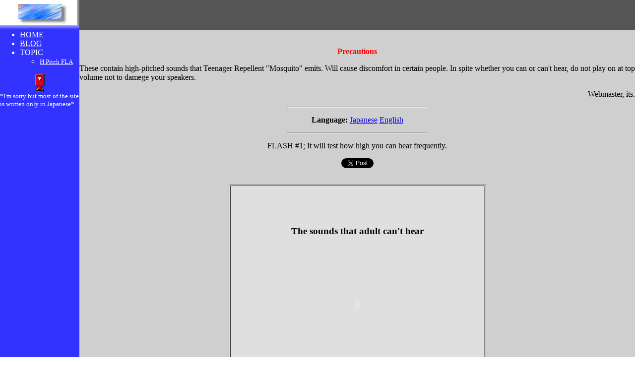

--- FILE ---
content_type: text/html
request_url: http://itsd210.s24.xrea.com/en/mosquito_sound/
body_size: 3460
content:
<!DOCTYPE HTML PUBLIC "-//W3C//DTD HTML 4.0 Transitional//EN">
<html>
<head>
<title>[FLASH] The sounds that adult can't hear (a.k.a Mosquito Sound)</title>
<META http-equiv="Content-Type" content="text/html; charset=us-ascii">
<META NAME="ROBOTS" CONTENT="NOARCHIVE">
<META NAME="ROBOTS" CONTENT="INDEX, FOLLOW">
<script language="javascript" src="../../ja/fold.js"></script>
<script language="javaScript" for="document" event="onreadystatechange()">
<!--
	initOutline()
// -->
</script>
</head>
<body leftmargin="0" topmargin="0" marginwidth="0" marginheight="0" onclick="dynOutline()">
<div id="fb-root"></div>
<script>(function(d, s, id) {
  var js, fjs = d.getElementsByTagName(s)[0];
  if (d.getElementById(id)) return;
  js = d.createElement(s); js.id = id;
  js.src = "//connect.facebook.net/en_US/sdk.js#xfbml=1&version=v2.4";
  fjs.parentNode.insertBefore(js, fjs);
}(document, 'script', 'facebook-jssdk'));</script>

<table width="100%" height="100%" border="0" cellspacing="0" cellpadding="0">
  <tr> 
    <td width="160" height="61" background="../../ja/logo.gif" align="center" valign="middle"><a href="http://itsd210.s24.xrea.com/"><img src="../../ja/logo2.gif" width=88 height=31 border=0></a><br><img src="../../ja/space.gif" width=14 height=14></td>
    <td bgcolor="#555555">
<script type="text/javascript"><!--
google_ad_client = "pub-6689306176128925";
google_ad_width = 468;
google_ad_height = 60;
google_ad_format = "468x60_as";
google_ad_type = "text_image";
google_ad_channel ="";
google_color_border = "555555";
google_color_bg = "555555";
google_color_link = "FFFFFF";
google_color_text = "CCCCCC";
google_color_url = "CCCCCC";
//--></script>
<script type="text/javascript"
  src="http://pagead2.googlesyndication.com/pagead/show_ads.js">
</script>
    </td>
  </tr>
  <tr> 
    <td bgcolor="#3333FF" width="160" height="100%" align="left" valign="top"> 
      <!--menu-->
<script language="javascript" src="../../ja/menu_en.js"></script>
      <!--menu-->
<script type="text/javascript"><!--
google_ad_client = "pub-6689306176128925";
google_ad_width = 160;
google_ad_height = 600;
google_ad_format = "160x600_as";
google_ad_type = "text_image";
google_ad_channel ="";
google_color_border = "3333FF";
google_color_bg = "3333FF";
google_color_link = "FFFFFF";
google_color_text = "FFFFFF";
google_color_url = "F4F4F4";
//--></script>
<script type="text/javascript"
  src="http://pagead2.googlesyndication.com/pagead/show_ads.js">
</script>
    </td>
    <td align="center" valign="top" bgcolor="#cfcfcf">
<!--main-->

<br>

<p align="center"><font color="red"><strong>Precautions</strong></font></p>
<p align="left">
These contain high-pitched sounds that Teenager Repellent &quot;Mosquito&quot; emits.
Will cause discomfort in certain people.
In spite whether you can or can't hear, do not play on at top volume not to damege your speakers.
</p>
<p align="right">
Webmaster, its.
</p>

<hr width="25%">

<p><strong>Language:</strong> 
<a href="/ja/mosquito_sound/">Japanese</a>
<a href="/en/mosquito_sound/">English</a></p>

<hr width="25%">


<p>FLASH #1; It will test how high you can hear frequently.</p>

<p>
<a href="https://twitter.com/share" class="twitter-share-button" data-url="http://itsd210.s24.xrea.com/en/mosquito_sound/">Tweet</a> <script>!function(d,s,id){var js,fjs=d.getElementsByTagName(s)[0],p=/^http:/.test(d.location)?'http':'https';if(!d.getElementById(id)){js=d.createElement(s);js.id=id;js.src=p+'://platform.twitter.com/widgets.js';fjs.parentNode.insertBefore(js,fjs);}}(document, 'script', 'twitter-wjs');</script>

<div class="fb-like" data-href="http://itsd210.s24.xrea.com/en/mosquito_sound/" data-layout="standard" data-action="like" data-show-faces="true" data-share="true"></div></p>

<p>
<table border="1" bgcolor="#dfdfdf"><tr><td align="center">
<script type="text/javascript"><!--
google_ad_client = "pub-6689306176128925";
google_ad_width = 468;
google_ad_height = 60;
google_ad_format = "468x60_as";
google_ad_type = "image";
google_ad_channel = "";
//--></script>
<script type="text/javascript"
  src="http://pagead2.googlesyndication.com/pagead/show_ads.js">
</script>

<h3>The sounds that adult can't hear</h3>

<object classid="clsid:d27cdb6e-ae6d-11cf-96b8-444553540000" codebase="http://fpdownload.macromedia.com/pub/shockwave/cabs/flash/swflash.cab#version=7,0,0,0" width="320" height="240" align="middle">
<param name="allowScriptAccess" value="sameDomain" />
<param name="movie" value="../../ja/mosquito_sound/mozzy.swf" />
<param name="quality" value="high" />
<embed src="../../ja/mosquito_sound/mozzy.swf" quality="high" width="320" height="240" align="middle" allowScriptAccess="sameDomain" type="application/x-shockwave-flash" pluginspage="http://www.macromedia.com/go/getflashplayer" />
</object><br>
<font size="-1">To start, click on the <i>cat</i>.<br>
<br>
*It will truly emit high-pitched sounds.<br>
<br></font>

There are differences in the limits of audibility among individuals.<br>
Many ordinary 20's and 30's can't hear higher than 14,000Hz.<br>
Don't worry if you can't hear. It's a kind of normal and natural aging phenomena.<br>
<br>
&clubs;LINKS<br>
<font size="-1">&diams;<a href="http://blog.livedoor.jp/saitama_orz/archives/50506860.html">saitama_orz</a> - There's another test, <a href="http://blog.livedoor.jp/saitama_orz/archives/50506860.html#20060615_mozzy2.wmv">8K to 21KHz test in WMV</a>.<br>
*sorry but the page that the link represents is written only in Japanese.</font>

</td></tr></table>
</p>

<hr width="25%" />

<p>FLASH #2; It will test how high you can hear one by one.</p>

<p>
Click button to test.<br />
<object classid="clsid:d27cdb6e-ae6d-11cf-96b8-444553540000" codebase="http://fpdownload.macromedia.com/pub/shockwave/cabs/flash/swflash.cab" width="320" height="320" align="middle">
<param name="allowScriptAccess" value="sameDomain" />
<param name="movie" value="../../ja/mosquito_sound/mosquito_sound.swf" />
<param name="quality" value="high" />
<embed src="../../ja/mosquito_sound/mosquito_sound.swf" quality="high" width="320" height="320" align="middle" allowScriptAccess="sameDomain" type="application/x-shockwave-flash" pluginspage="http://www.macromedia.com/go/getflashplayer" />
</object><br />
<br />
*Notes available at <a href="http://itsd210.s24.xrea.com/ja/blog/2006/10/test_1.html#more">blog</a>, written in Japanese...sorry.
</p>

<hr width="25%" />

<p>Addition; It will test how low you can hear.</p>

<p>
Click button to test.<br />
<object classid="clsid:d27cdb6e-ae6d-11cf-96b8-444553540000" codebase="http://fpdownload.macromedia.com/pub/shockwave/cabs/flash/swflash.cab" width="320" height="320" align="middle">
<param name="allowScriptAccess" value="sameDomain" />
<param name="movie" value="../../ja/mosquito_sound/sound_low.swf" />
<param name="quality" value="high" />
<embed src="../../ja/mosquito_sound/sound_low.swf" quality="high" width="320" height="320" align="middle" allowScriptAccess="sameDomain" type="application/x-shockwave-flash" pluginspage="http://www.macromedia.com/go/getflashplayer" />
</object><br />
*I have no data about low-pitched sound. Just for the interest.<br />
<br />
Tweleve-tone scale is defined as the table below.<br />
<font size="+1">f = F * 2<sup>n/12</sup></font><br />
f:frequency to calculate, F:base frequency, n:number of halftones<br />
<table border="1"><tr><th>&nbsp;</th>
<th>C</th><th>C#</th><th>D</th><th>D#</th><th>E</th><th>F</th><th>F#</th><th>G</th><th>G#</th><th>A</th><th>A#</th><th>B</th>
</tr><tr><th>1</th>
<td>  32.70</td><td>  34.65</td><td>  36.71</td><td>  38.89</td><td>  41.20</td><td>  43.65</td><td>  46.25</td><td>  49.00</td><td>  51.91</td><td>  55.00</td><td>  58.27</td><td>  61.74</td>
</tr><tr><th>2</th>
<td>  65.41</td><td>  69.30</td><td>  73.42</td><td>  77.78</td><td>  82.41</td><td>  87.31</td><td>  92.50</td><td>  98.00</td><td> 103.83</td><td> 110.00</td><td> 116.54</td><td> 123.47</td>
</tr><tr><th>3</th>
<td> 130.81</td><td> 138.59</td><td> 146.83</td><td> 155.56</td><td> 164.81</td><td> 174.61</td><td> 185.00</td><td> 196.00</td><td> 207.65</td><td> 220.00</td><td> 233.08</td><td> 246.94</td>
</tr><tr><th>4</th>
<td> 261.63</td><td> 277.18</td><td> 293.66</td><td> 311.13</td><td> 329.63</td><td> 349.23</td><td> 369.99</td><td> 392.00</td><td> 415.30</td><td><strong> 440.00</strong></td><td> 466.16</td><td> 493.88</td>
</tr><tr><th>5</th>
<td> 523.25</td><td> 554.37</td><td> 587.33</td><td> 622.25</td><td> 659.26</td><td> 698.46</td><td> 739.99</td><td> 783.99</td><td> 830.61</td><td> 880.00</td><td> 932.33</td><td> 987.77</td>
</tr><tr><th>6</th>
<td>1046.50</td><td>1108.73</td><td>1174.66</td><td>1244.51</td><td>1318.51</td><td>1396.91</td><td>1479.98</td><td>1567.98</td><td>1661.22</td><td>1760.00</td><td>1864.66</td><td>1975.53</td>
</tr><tr><th>7</th>
<td>2093.00</td><td>2217.46</td><td>2349.32</td><td>2489.02</td><td>2637.02</td><td>2793.83</td><td>2959.96</td><td>3135.96</td><td>3322.44</td><td>3520.00</td><td>3729.31</td><td>3951.07</td>
</tr><tr><th>8</th>
<td>4186.01</td><td>4434.92</td><td>4698.64</td><td>4978.03</td><td>5274.04</td><td>5587.65</td><td>5919.91</td><td>6271.93</td><td>6644.88</td><td>7040.00</td><td>7458.62</td><td>7902.13</td>
</tr><tr><td>(9)</td>
<td>8372</td><td>8869</td><td>9397</td><td>9956</td><td>10548</td><td>11175</td><td>11839</td><td>12543</td><td>13289</td><td>14080</td><td>14917</td><td>15804</td>
</tr><tr><td>(10)</td>
<td>16744</td><td>17739</td><td>18794</td><td>19912</td><td>21096</td><td>22350</td><td>23679</td><td>25087</td><td>26579</td><td>28160</td><td>29834</td><td>31608</td>
</tr></table>
<font size="-1">*The tone O4-A is defined as 440Hz.</font><br />
<br />
<table>
<tr><td>&spades;O1C-D-E-F-G-A-B-O2C</td><td><a href="../../ja/mosquito_sound/o1.mp3">mp3</a></td></tr>
<tr><td>&spades;O2C-D-E-F-G-A-B-O3C</td><td><a href="../../ja/mosquito_sound/o2.mp3">mp3</a></td></tr>
<tr><td>&spades;O3C-D-E-F-G-A-B-O4C</td><td><a href="../../ja/mosquito_sound/o3.mp3">mp3</a></td></tr>
<tr><td>&spades;O4C-D-E-F-G-A-B-O5C</td><td><a href="../../ja/mosquito_sound/o4.mp3">mp3</a></td></tr>
<tr><td>&spades;O9C-D-E-F-G-A-B-O10C-D-E</td><td><a href="../../ja/mosquito_sound/o9.mp3">mp3</a></td></tr>
</table>

<font size=-1>*Please play on your media player with spectrum display enabled.<br />You can check whether it really emits sounds.<br /></font>
</p>


<!--main-->
      </td>
  </tr>
</table>



</body>
</html>


--- FILE ---
content_type: text/html; charset=utf-8
request_url: https://www.google.com/recaptcha/api2/aframe
body_size: 268
content:
<!DOCTYPE HTML><html><head><meta http-equiv="content-type" content="text/html; charset=UTF-8"></head><body><script nonce="-pGBy4PHtcEKG4rVgj8BPw">/** Anti-fraud and anti-abuse applications only. See google.com/recaptcha */ try{var clients={'sodar':'https://pagead2.googlesyndication.com/pagead/sodar?'};window.addEventListener("message",function(a){try{if(a.source===window.parent){var b=JSON.parse(a.data);var c=clients[b['id']];if(c){var d=document.createElement('img');d.src=c+b['params']+'&rc='+(localStorage.getItem("rc::a")?sessionStorage.getItem("rc::b"):"");window.document.body.appendChild(d);sessionStorage.setItem("rc::e",parseInt(sessionStorage.getItem("rc::e")||0)+1);localStorage.setItem("rc::h",'1769389243191');}}}catch(b){}});window.parent.postMessage("_grecaptcha_ready", "*");}catch(b){}</script></body></html>

--- FILE ---
content_type: application/javascript
request_url: http://itsd210.s24.xrea.com/ja/menu_en.js
body_size: 393
content:
document.write('<table width="160" border="0" cellspacing="0" cellpadding="0" bgcolor="#3333FF"><tr><td>');
document.write('    <font color="#ffffff">');
document.write('    <ul dynamicoutline initcollapsed>');
document.write('      <li><a href="/"><font color="#ffffff">HOME</font></a></li>');
document.write('      <li><a href="/ja/blog/"><font color="#ffffff">BLOG</font></a></li>');
document.write('      <li STYLE="cursor:hand"><font color="#ffffff">TOPIC</font>');
document.write('        <ul>');
document.write('        <li><a href="/ja/mosquito_sound/"><font color="#ffffff" size="-1">H.Pitch FLA</font></a></li>');
document.write('        </ul>');
document.write('      </li>');
document.write('    </ul>');
document.write('    </font>');
document.write('    <div align="center"><a href="/ja/mail/"><img src="/post.gif" border=0></a></div>');
document.write('</td></tr></table>');
document.write('<font size="-1" color="#ffffff">*I\'m sorry but most of the site is written only in Japanese*</font><br>');
document.write('<br>');


--- FILE ---
content_type: application/javascript
request_url: http://itsd210.s24.xrea.com/ja/fold.js
body_size: 923
content:
<!--
	function getControlTag(src)
	{
		TRok = false
		while ("HTML" != src.tagName)
		{
			if ("IMG" == src.tagName || "FONT" == src.tagName || "A" == src.tagName || "TD" == src.tagName)
			    TRok = true
			if ("LI" == src.tagName)
				return src
			if ("TR" == src.tagName)
			{
				if(TRok)
					return src
				return null
			}
			src = src.parentElement
		}
		return null
	}
	function dynOutlineEnabled(src)
	{
		while ("BODY" != src.tagName)
		{
			table = "TABLE" == src.tagName;
			if(table && src.getAttribute("border", false) != "0")
				return false;
			if("OL" == src.tagName || "UL" == src.tagName || table)
			{
				if(null != src.getAttribute("nodynamicoutline", false))
					return false
				if(null != src.getAttribute("dynamicoutline", false))
					return true
				if(mac > 0)
				{
					var at = src.outerHTML.indexOf("dynamicoutline")
					if(at > 0)
					{
						var gt = src.outerHTML.indexOf(">")
						if(at < gt)
							return true
					}
				}
			}
			src = src.parentElement
		}
		return false
	}
    function initCollapse(src)
    {
		while ("BODY" != src.tagName)
		{
			table = "TABLE" == src.tagName;
    		if(table && src.getAttribute("border", false) != "0")
    			return false;
        	if("OL" == src.tagName || "UL" == src.tagName || table)
    		{
    			if(null != src.getAttribute("initcollapsed", false))
    				return true
    		}
    		src = src.parentElement
        }
		return false
    }
	function containedIn(src, dest)
	{
		if ("!" == src.tagName)
			return true
		src = getControlTag(src)
		if (src == dest)
		    return true
		return false
	}
    function initOutline()
    {
		var ms = navigator.appVersion.indexOf("MSIE");
    	mac = navigator.appVersion.indexOf("Macintosh");
		ie4 = (ms>0) && (parseInt(navigator.appVersion.substring(ms+5, ms+6)) >= 4);
		if(!ie4)
			return;
        listTags = new Array()
        listTags[0]="UL"
        listTags[1]="OL"
        listTags[2]="TABLE"
        for(j=0;j<listTags.length;j++)
        {
            tagName=listTags[j]
            coll=document.all.tags(tagName)
            for(i=0; i<coll.length; i++)
            {
                if(dynOutlineEnabled(coll[i].parentElement))
                {
                    if(initCollapse(coll[i]))
                        coll[i].style.display="none"
                }
            }
        }        
    }   
	function dynOutline()
	{
		var ms = navigator.appVersion.indexOf("MSIE");
		ie4 = (ms>0) && (parseInt(navigator.appVersion.substring(ms+5, ms+6)) >= 4);
		if(!ie4)
			return;
		var src = event.srcElement
		src = getControlTag(src)
		if (null == src)
			return
		if (!dynOutlineEnabled(src))
			return
		var idx = src.sourceIndex+1
		while (idx < document.all.length && containedIn(document.all[idx], src))
		{
			srcTmp = document.all[idx]
			tag = srcTmp.tagName
			if ("UL" == tag || "OL" == tag || "TABLE" == tag)
				srcTmp.style.display = srcTmp.style.display == "none" ? "" : "none"
			idx++;
		}
	}
//-->
